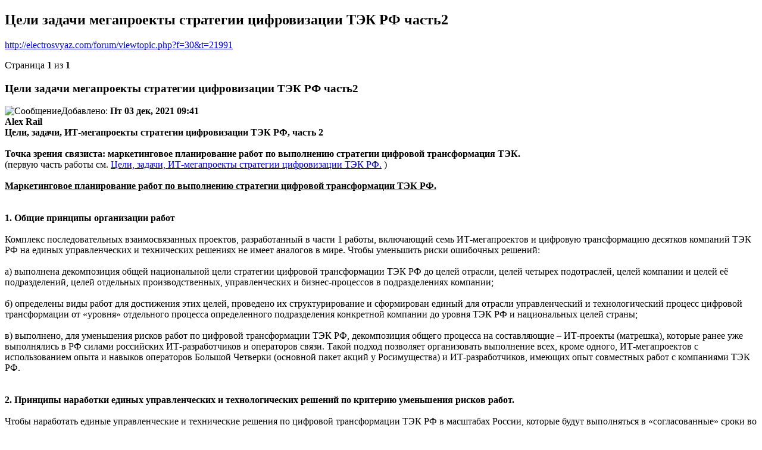

--- FILE ---
content_type: text/html; charset=UTF-8
request_url: http://electrosvyaz.com/forum/viewtopic.php?f=30&t=21991&view=print
body_size: 7615
content:
<!DOCTYPE html PUBLIC "-//W3C//DTD XHTML 1.0 Strict//EN" "http://www.w3.org/TR/xhtml1/DTD/xhtml1-strict.dtd">
<html xmlns="http://www.w3.org/1999/xhtml" dir="ltr" lang="ru" xml:lang="ru">
<head>

<meta http-equiv="content-type" content="text/html; charset=UTF-8" />
<meta http-equiv="content-style-type" content="text/css" />
<meta http-equiv="content-language" content="ru" />
<meta http-equiv="imagetoolbar" content="no" />
<meta name="resource-type" content="document" />
<meta name="distribution" content="global" />
<meta name="copyright" content="2000, 2002, 2005, 2007 phpBB Group" />
<meta name="robots" content="noindex" />

<title>Цели задачи мегапроекты стратегии цифровизации ТЭК РФ часть2 &bull; Для тех кому за... &bull; Электросвязь форум </title>

<link href="./styles/prosilver/theme/print.css" rel="stylesheet" type="text/css" />
</head>

<body id="phpbb">
<div id="wrap">
	<a id="top" name="top" accesskey="t"></a>

	<div id="page-header">
		<h2>Цели задачи мегапроекты стратегии цифровизации ТЭК РФ часть2</h2>
		<p><a href="http://electrosvyaz.com/forum/viewtopic.php?f=30&amp;t=21991">http://electrosvyaz.com/forum/viewtopic.php?f=30&amp;t=21991</a></p>
	</div>
	
<!-- ������.������ -->
<script type="text/javascript">
yandex_partner_id = 59355;
yandex_site_bg_color = 'FFFFFF';
yandex_stat_id = 37251;
yandex_site_charset = 'utf-8';
yandex_ad_format = 'direct';
yandex_font_size = 1;
yandex_direct_type = 'horizontal';
yandex_direct_limit = 4;
yandex_direct_title_color = '366666';
yandex_direct_url_color = '006600';
yandex_direct_all_color = '366666';
yandex_direct_text_color = '000000';
yandex_direct_hover_color = 'FF0000';
yandex_direct_favicon = false;
document.write('<sc'+'ript type="text/javascript" src="http://an.yandex.ru/system/context.js"></sc'+'ript>');
</script>

<script type="text/javascript">
if (!window.yandex_ad_is_displayed) {
document.write('<sc' + 'ript type="text/javascript">\n'+
'var begun_auto_pad = 148554271;\n'+
'var begun_block_id = 240297030;\n'+
'</sc' + 'ript>');
}
</script>

	<div id="page-body">
		<div class="page-number">Страница <strong>1</strong> из <strong>1</strong></div>
		
			<div class="post">
				<h3>Цели задачи мегапроекты стратегии цифровизации ТЭК РФ часть2</h3>
				<div class="date"><img src="./styles/prosilver/imageset/icon_post_target.gif" width="11" height="9" alt="Сообщение" title="Сообщение" />Добавлено: <strong>Пт 03 дек, 2021 09:41</strong></div>
				<div class="author"> <strong>Alex Rail</strong></div>
				<div class="content"><span style="font-weight: bold">Цели, задачи, ИТ-мегапроекты стратегии цифровизации ТЭК РФ, часть 2</span><br /><br /> <span style="font-weight: bold">Точка зрения связиста: маркетинговое планирование работ по выполнению стратегии цифровой трансформация ТЭК. </span><br />(первую часть работы см. <a href="http://electrosvyaz.com/forum/viewtopic.php?f=2&amp;t=21960&amp;p=226161#p226161" class="postlink-local">Цели, задачи, ИТ-мегапроекты стратегии цифровизации ТЭК РФ.</a> )<br /><br /><span style="font-weight: bold"><span style="text-decoration: underline">Маркетинговое планирование работ по выполнению стратегии цифровой трансформации ТЭК РФ.<br /></span></span><br /><br /><span style="font-weight: bold">1.	Общие принципы организации работ </span><br /><br />Комплекс последовательных взаимосвязанных проектов, разработанный в части 1 работы, включающий семь ИТ-мегапроектов и цифровую трансформацию десятков компаний ТЭК РФ на единых управленческих и технических решениях не имеет аналогов в мире. Чтобы уменьшить риски ошибочных решений:<br /><br />а) выполнена декомпозиция общей национальной цели стратегии цифровой трансформации ТЭК РФ до целей отрасли, целей четырех подотраслей, целей компании и целей её подразделений, целей отдельных производственных, управленческих и бизнес-процессов в подразделениях компании; <br /><br />б) определены виды работ для достижения этих целей, проведено их структурирование и сформирован единый для отрасли управленческий и технологический процесс цифровой трансформации от «уровня» отдельного процесса определенного подразделения конкретной компании до уровня ТЭК РФ и национальных целей страны;<br /><br />в) выполнено, для уменьшения рисков работ по цифровой трансформации ТЭК РФ, декомпозиция общего процесса на составляющие – ИТ-проекты (матрешка), которые ранее уже выполнялись в РФ силами российских ИТ-разработчиков и операторов связи. Такой подход позволяет организовать выполнение всех, кроме одного, ИТ-мегапроектов с использованием опыта и навыков операторов Большой Четверки (основной пакет акций у Росимущества) и ИТ-разработчиков, имеющих опыт совместных работ с компаниями ТЭК РФ.<br /><br /><br /><span style="font-weight: bold">2.	Принципы наработки единых управленческих и технологических решений по критерию уменьшения рисков работ.<br /></span><br />Чтобы наработать единые управленческие и технические решения по цифровой трансформации ТЭК РФ в масштабах России, которые будут выполняться в «согласованные» сроки во всех компаниях ТЭК РФ, имеющих: <br /><br />а) отличные цели и сроки своей цифровой трансформации (следуют из бизнес-стратегий компаний), <br />б) разные исходные уровни своей цифровой зрелости, достигнутые на различных российских и импортных ИТ-системах и ПП, <br />в) разные уровни квалификации и количество ИТ-специалистов, <br /><br />БЫЛИ:<br /><br /><span style="font-style: italic">А) Выработана иерархия взаимосвязанных целей цифровой трансформации ТЭК РФ, от конкретных производственных и бизнес-процессов отдельных компаний до стратегических национальных задач:<br /></span><br />•	определены цели ЦТ отрасли, как составляющие национальных целей страны, заданных гос. стратегическими документами, указами президента, распоряжениями правительства РФ и вытекающие из семи гипотез части 1 настоящей статьи;<br />•	определены цели ЦТ подотраслей ТЭК РФ, как составляющие целей отрасли;<br />•	 определены цели ЦТ конкретных компаний ТЭК, как вытекающие из целей конкретных подотраслей ТЭК и целей бизнес-стратегий этих компаний;<br />•	определены цели реинжиниринга производственных и бизнес-процессов в конкретных компаниях, как вытекающие из целей ЦТ этих компаний ТЭК, на базе объективной оценки уровня их цифровой зрелости (методика E&amp;Y).<br /><br /><span style="font-style: italic">Б) Разработана универсальная модель управления работами по цифровой трансформации компаний ТЭК РФ, на основе ранее определенных целей её цифровой трансформации, которая включает: </span><br /><br />•	выявление «всех» производственных, бизнес- и маркетинговых процессов (процессы, обеспечивающие выпуск продукции, процессы планирования и управления, ресурсные процессы, процессы преобразования и транспортировки продукции), участвующих в достижении целей бизнес-стратегий компаний;<br /><br />•	разработку маркетинговых проектов по реинжинирингу этих процессов (в рамках существующей или новой корпоративной культуры компании) и оценка экономических эффектов и рисков;<br /><br />•	оценку цифровой зрелости (например, по методике E&amp;Y) существующих производственных и бизнес-процессов и разработка планов её поэтапного повышения, включая внедрение цифровых двойников, Big Data, специализированных цифровых платформ уровня подразделения-компании-отрасли, создание локальных и удаленных систем «цифрового управления» в компаниях с интеллектуальными ассистентами, новым регламентом работы диспетчеров и инженеров, новыми процедурами поиска и устранения неисправностей с использованием методов предиктивной аналитики, с оценкой ожидаемого экономического эффекта;<br /><br />•	разработку норм и методик инструментального и программного контроля «сквозной информационной и кибербезопасности» управленческих, производственных, бизнес- и информационных процессов в компаниях ТЭК РФ; прогнозирование и уменьшение рисков реализации угроз с использованием методов предиктивной аналитики на всех этапах жизненного цикла этих процессов и их работы в угрожаемый период*; <br /><br /><br /><span style="font-weight: bold">*Примечание:</span> в условиях «недостатка» НМД и отсутствия системы страхования рисков кибербезопасности в РФ, «затруднительно» включать в стоимость продуктов и услуг компаний ТЭК РФ «составляющую информационной безопасности», что не позволяет создать рыночный фундамент работам по повышению информационной безопасности в РФ. Чтобы сформировать рыночную основу таким работам, предложено их организовать  по методике разработанной в <a href="http://electrosvyaz.com/forum/viewtopic.php?f=2&amp;t=19079&amp;p=219640#p219640," class="postlink-local">Ускорение создания АПК ИБ для КВО адекватных вызовам 2017 г.</a> которая предлагалась ОАО Ростелеком в мае 2017 года. <br /><br /><br />•	сформулированы, с учетом международных стандартов, принципы разработки взаимосвязанных ТЗ на НИОКР и бизнес-планы проектов цифровизации ТЭК РФ, позволяющие выполнять масштабные сквозные ИТ-проекты и разрабатывать унифицированные блочные программные продукты, <a href="http://electrosvyaz.com/forum/viewtopic.php?f=2&amp;t=19236&amp;p=220588#p220588" class="postlink-local">Маркетинг в разработке ПО для цифровой экономики РФ</a> <a href="http://electrosvyaz.com/forum/viewtopic.php?f=2&amp;t=19241&amp;p=220618#p220618" class="postlink-local">Система управления в центрах компетенции ЦЭ РФ</a><br /><br /><span style="font-style: italic">В) Определен типовой комплекс НИОКР по разработке технических средств, программных продуктов и цифровых платформ для выполнения цифровой трансформации ТЭК РФ:</span><br /><br />•	НИОКР по повышению уровня цифровой зрелости отдельных компаний ТЭК (количественные требования могут быть сформулированы после объективной оценки цифровой зрелости);<br />•	НИОКР по разработке цифровых платформ для электроэнергетической промышленности, включая систему поддержки стратегических решений;<br />•	 НИОКР по разработке цифровых платформ для газовой промышленности, включая систему поддержки стратегических решений;<br />•	НИОКР по разработке цифровых платформ для нефтяной промышленности, включая систему поддержки стратегических решений;<br />•	НИОКР по разработке цифровых платформ для угольной промышленности, включая систему поддержки стратегических решений;<br />•	НИОКР по разработке цифровых платформ, предоставляющих доступ к большим объемам данных и обеспечивающих прямое взаимодействие и осуществление трансакций между несколькими группами пользователей; <br />•	НИОКР по разработке платформенных решений для правовой охраны и управления правами на цифровые модели и объекты в масштабах ТЭК РФ; <br />•	НИОКР по разработке платформенных решений для эксплуатационного мониторинга, послепродажного/технического обслуживания продукции, предиктивной аналитики и ремонта;<br />•	НИОКР по разработке цифровых платформ для проектирования и инжиниринга, разработки и сопровождения цифровых двойников;<br />•	НИОКР по разработке платформенных решений для промышленного интернета;<br />•	НИОКР по разработке платформенных решений для интернета вещей для сегментов промышленности, компаний ЖКХ, предприятий СМБ;<br />•	НИОКР по разработке платформенных решений для повышения эффективности производственных процессов (требуется систематизация и формулирование типовых задач);<br />•	НИОКР по разработке платформенных решений для повышения эффективности бизнес-процессов (требуется систематизации и формулирование типовых задач);<br />•	НИОКР по разработке платформенных решений для повышения эффективности ресурсных процессов (логистика);<br />•	НИОКР по разработке платформенных решений для повышения информационной безопасности производственных процессов на объектах КИИ ТЭК РФ;<br />•	НИОКР по разработке российской системы страхования рисков утери информационной безопасности (объекты КИИ РФ, воинские части, предприятия ОПК, органы государственного управления, спец. службы, объекты жизнеобеспечения городов и т.д.)<br /><br /><br /><span style="font-style: italic">Г) Определена очередность выполнения семи ИТ-мегапроектов:  <br /></span><br />•	строительство полного комплекса российских предприятий микроэлектроники в СЭЗ Кронштадт (фабрики микроэлектроники, производители телеком- компьютерного и оборудования повышения информационной безопасности, проектные, метрологические и сертификационные центры российской ИТ-индустрии) выполняется по бизнес-плану, разработанному в соответствие с международными банковскими требованиями, при консультациях (с участием) компании Huawei и/или с привлечением ИТ-специалистов, например, из Южной Кореи. <br /><br />Выпуск первой продукции (ЭКБ) запланировано ориентировать на:<br /><br />1.	строительство сети «G-5» в 85 регионах РФ включая «охват» всех объектов ТЭК РФ (типовой состав работ выполняется на основе бизнес-плана, календарного и финансового планов работы, на банковский кредит, с привлечением ОАО Ростелеком и ОАО Мегафон). <br /><br />2.	Строительство сети промышленного интернета и интернета вещей, при опоре на национальную сеть «G-5», обеспечивающую информационную безопасность; типовой состав работ выполняется на основе бизнес-плана и банковских кредитов и привлечением ОАО Ростелеком и ОАО Мегафон.<br /><br />3.	Строительство государственной наложенной сети (типа сети социального рейтингования в КНР), при опоре на национальную сеть «G-5» с обеспечением информационной безопасности (на сегодняшних сетях GSM в РФ, использующих импортное ИТ-оборудование и ПП, такую сеть «затруднительно» построить, хотя ожидается, что она является мощным инструментом  преобразования существующего «атомизированного» общества потребления в единый национальный социум - общество духовного и творческого развития в гармонии с Природой, общество социальной справедливости по критерию достижения общественно значимых результатов (решение о строительстве этой сети принимает  государство).<br /><br />4.	Строительство семи глобальных инфо-телекоммуникационных сетей для предоставления ИТ-услуг, которые уменьшают издержки, повышают темпы роста промышленности и экономики, генерируют пассионарную энергию национального развития в масштабах страны, для ускоренного социального и экономического развития, именно, в развивающихся странах, <a href="http://electrosvyaz.com/forum/viewtopic.php?f=2&amp;t=18255&amp;p=216803#p216803" class="postlink-local">От имитации ИТ-импортозамещения в РФ к реальному процессу</a> ;<br /><br />5.	 Создание 85 региональных и федерального оператора сети «G-5», ведение операторской деятельности.<br /><br />6.	Создание региональных и федерального оператора промышленного интернет, ведение операторской деятельности (охват предприятий ОПК и создание технологической и маркетинговой базы для вывода их высокотехнологичной продукции на массовые мировые рынки). <br /><br />7.	Создание региональных и федерального оператора интернета вещей, ведение операторской деятельности по предоставлению услуг компаниям ЖКХ и предприятиям сегмента СМБ.<br /><br /><span style="font-weight: bold">Примечание:</span> все, кроме первого, обозначенные ИТ-мегапроекты неоднократно выполнялись в России и странах мира на рыночных принципах. Для их более детального изучения можно обратиться к публикациям в профессиональных журналах и к российским операторам связи, имеющим опыт выполнения подобных масштабных проектов.<br /><br /><br /><span style="font-weight: bold">Заключение</span><br /><br />Результаты маркетингового планирования работ по выполнению стратегии цифровой трансформации ТЭК РФ (см. часть 1 статьи) позволяют:<br /><br />•	избежать дублирования и скоординировать работы в Минцифра РФ по цифровой трансформации 85 регионов РФ (<!-- m --><a class="postlink" href="http://electrosvyaz.com/forum/go.php?http://government.ru/news/41617/" rel="nofollow" onclick="this.target='_blank';">http://government.ru/news/41617/</a><!-- m --> ) и в Минэнерго РФ по цифровой трансформации ТЭК РФ;<br /><br />•	сформулировать «Положение о подразделении» для новых функциональных единиц – группах стратегического планирования работ по цифровизации ТЭК РФ с обеспечением информационной безопасности в компаниях технологических лидерах отрасли.<br />Такие группы, со временем, помогут сформировать дееспособный отраслевой центр по координации и управлению цифровой трансформацией ТЭК РФ, создать отраслевую систему стратегического планирования, которая будет замыкаться на государственную систему стратегического планирования (Указ Президента РФ №633 от 08.11.2021 и рабочие материалы ГД РФ).<br /><br /><br /><span style="font-style: italic">Представленный материал является авторским, подготовлен при консультациях с профессионалами связи, маркетологом MBA (MS, LK, IDC, P.T., ITG Forsight), ссылка обязательна.<br /></span><br />3 декабря 2021 года</div>
			</div>
			<hr />
		
	</div>

<script type="text/javascript">
var begun_auto_pad = 148554271;
var begun_block_id = 240297030;
</script>
<script src="http://autocontext.begun.ru/autocontext2.js" type="text/javascript"></script>

<!--
	We request you retain the full copyright notice below including the link to www.phpbb.com.
	This not only gives respect to the large amount of time given freely by the developers
	but also helps build interest, traffic and use of phpBB3. If you (honestly) cannot retain
	the full copyright we ask you at least leave in place the "Powered by phpBB" line, with
	"phpBB" linked to www.phpbb.com. If you refuse to include even this then support on our
	forums may be affected.

	The phpBB Group : 2006
//-->
	<div id="page-footer">
		<div class="page-number">Часовой пояс: UTC + 3 часа [ Летнее время ]<br />Страница <strong>1</strong> из <strong>1</strong></div>
		<div class="copyright">Powered by Electrosvyaz &copy; 2003 - 2012<br /><p><a href="http://electrosvyaz.com/forum/">http://electrosvyaz.com/forum/</a></p></div>
		<div class="copyright">Powered by phpBB &copy; 2000 - 2010 phpBB Group<br />http://www.phpbb.com/</div>
	</div>
</div>

</body>
</html>